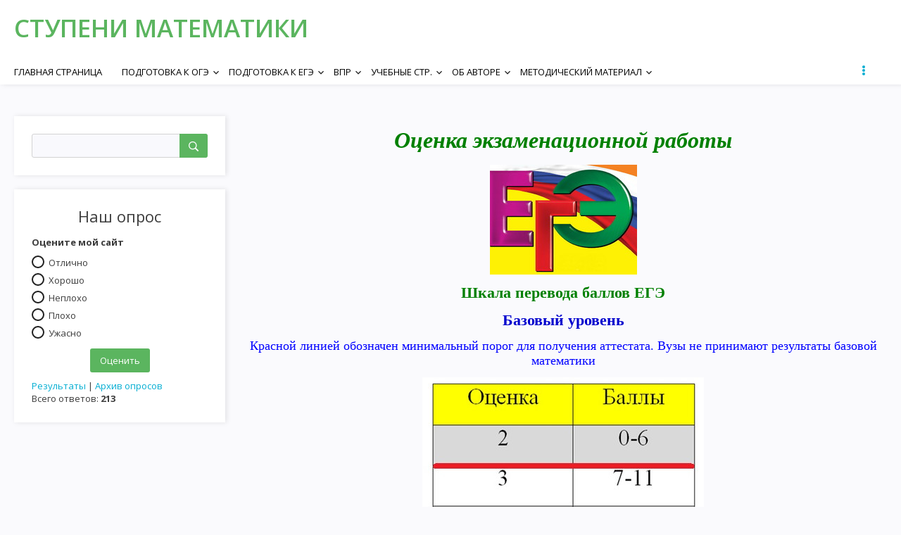

--- FILE ---
content_type: text/css
request_url: http://kolesnikovalud.ru/.s/src/css/1704.css
body_size: 15154
content:
@import "https://fonts.googleapis.com/css?family=Material+Icons|Open+Sans:300,300i,400,400i,600,600i,700,700i,800,800i&subset=cyrillic,greek";
@font-face{font-family:'Material Icons';src:local("Material Icons"),url(/.s/t/1704/MaterialIcons-Regular.eot)}
@font-face{font-family:'Open Sans';src:local("Open Sans"),url(/.s/t/1704/OpenSans.eot)}
article,aside,details,figcaption,figure,footer,header,main,nav,section,summary{display:block}
audio,canvas,video{display:inline-block}
audio:not([controls]){display:none;height:0}
[hidden]{display:none}
.myWinCont input.commFl{width: auto;}
html{font-family:sans-serif;-ms-text-size-adjust:100%;-webkit-text-size-adjust:100%}
.product-card .product-tail { background-color:#fafafd; }
*{box-sizing:border-box;-webkit-box-sizing:border-box;-moz-box-sizing:border-box}
body{margin:0;font-family:'Open Sans',sans-serif;font-size:13px}
table{font-size:100%}
.sidebox .pollBlock{font-family:'Open Sans'!important}
li{list-style:none}
.myWinCont img {max-width:initial;}
label{cursor:pointer}
img,object,audio,video,table,embed{max-width:100%}
.wysibb *,form#uf-register :not(.customCheckbox):not(.customRadio):not(.captcha-answer),a.login-with i,ul.shop-tabs.with-clear li,ul.shop-tabs.with-clear{box-sizing:content-box}
h1{margin:.67em 0;font-size:26px}
img{border:0}
svg:not(:root){overflow:hidden}
figure{margin:0}
fieldset{margin:0 2px;border:1px solid silver}
legend{padding:0;border:0}
button,input,select,textarea{margin:0;font-family:inherit}
button,input{line-height:normal}
form tbody tr td{font-size:13px}
button,select{text-transform:none}
button,html input[type="button"],input[type="reset"],input[type="submit"]{cursor:pointer;-webkit-appearance:button}
button[disabled],html input[disabled]{cursor:default}
input[type="checkbox"],input[type="radio"]{box-sizing:border-box;padding:0}
input[type="search"]{box-sizing:content-box;-webkit-appearance:textfield}
input[type="search"]::-webkit-search-cancel-button,input[type="search"]::-webkit-search-decoration{-webkit-appearance:none}
button::-moz-focus-inner,input::-moz-focus-inner{padding:0;border:0}
textarea{overflow:auto;vertical-align:top}
#uNetRegF td{text-align:left}
html,button,input,select,textarea{color:#3c3c3c;font-family:'Open Sans',sans-serif;font-size:13px}
aside{padding:30px 0 0 20px}
.customRadio{display:inline-block;width:18px;height:18px;padding:3px;border:2px solid #212121;border-radius:50%;margin:0;cursor:pointer;vertical-align:middle;margin:3px 3px 4px 0}
input[type="radio"]:checked+.customRadio:after{content:'';display:block;height:8px;width:8px;border-radius:50%;background-color:#5bb55f}
input[type="radio"]:checked+.customRadio{border:2px solid #5bb55f}
#casing input[type='file']{color:#3c3c3c;background:transparent;padding:5px 10px 8px;margin-top:2px;margin-bottom:2px;text-decoration:none;outline:none}
#casing select:not([multiple]),.popup select:not([multiple]){-webkit-appearance:none;-moz-appearance:none;appearance:none;background:url(/.s/t/1704/arrow-down.png) #fff;background-repeat:no-repeat;background-position:93% 50%;background-position:calc(100% - 13px) 50%,center}
#casing select,.popup select{color:#3c3c3c;background:transparent;border-radius:3px;border:1px solid #d3d3d3;font-family:"Open Sans";font-size:13px;padding:7px 30px 7px 10px;margin-top:2px;margin-bottom:2px;text-decoration:none;outline:none;transition:all .3s;-webkit-appearance:none;min-width:200px;max-width:300px;cursor:pointer}
select::-ms-expand{display:none}
.customCheckbox{display:inline-block;width:16px;height:16px;border:2px solid #3c3c3c;border-radius:2px;cursor:pointer;position:relative;vertical-align:middle;margin:0 3px 4px 0}
input[type="checkbox"]:checked+span.customCheckbox:after{content:'';display:block;width:3px;height:9px;border:2px solid transparent;border-bottom-color:#fff;border-right-color:#fff;position:absolute;top:-3px;left:3px;-webkit-transform:rotate(43deg);-ms-transform:rotate(43deg);transform:rotate(43deg)}
input[type="checkbox"]:checked+span.customCheckbox{background-color:#5bb55f;border-color:#5bb55f}
.customCheckbox:hover{border-color:#5bb55f}
input.button[value=" + "],input.button[value="+"]{padding:8px 10px!important}
.ucf-option .customCheckbox,div.i_search,div.i_person,#catmenu ul ul,.nav-head,#shop-basket ul li a:before,.slide,.eBlock+br,#allEntries .eTitle:after,.module_search .eTitle:after,.module_stuff .eTitle+hr,.ed-sep,a.mcReloadBtn img,a.mcSmilesBtn img,a.mcBBcodesBtn img,a.mcManageBtn img,.module_tests .eTitle:after{display:none}
.middle{min-height:calc(100vh - 188px);margin:0 auto;padding:15px 0 120px;max-width:1280px;color:#3c3c3c}
ul[id^="uStarRating"]{max-width:100%;overflow:hidden}
body.base{background-color:#FAFAFD;border:none}
hr{display:block;margin:15px 0;padding:0;height:0;border:0;border-top:1px solid #d3d3d3}
img{vertical-align:middle}
fieldset{margin:0;padding:0;border:0}
textarea{resize:vertical}
a{color:#00add2;font-family:'Open Sans',sans-serif;text-decoration:none;font-size:13px}
a:hover{color:#06d3ff}
.clr:after{display:table;clear:both;content:''}
.opened{opacity:.6}
.picture-block{overflow:hidden}
.sidebar{float:left;width:280px;width:25%}
.container{float:right;width:75%}
.content{padding:30px 20px}
.cont-wrap{padding:0 20px;max-width:1280px;margin:0 auto}
.login-b{padding:15px 20px;min-height:20px;text-align:right;max-width:1280px;margin:0 auto}
.answer span{line-height:27px}
.catsTd{padding:3px 0}
div.catDescr{font-size:13px}
.commTd2{padding:0 0 10px}
input[type="submit"],input[type="reset"],input[type="button"],button{padding:8px 14px;cursor:pointer;border-radius:3px;border:none;background:#5bb55f;color:#fff;width:auto!important;transition:all .3s}
select{padding:3px 5px}
input[type="submit"]:hover,input[type="reset"]:hover,input[type="button"]:hover,button:hover{background:#91ce94}
input[type="submit"]:active,input[type="reset"]:active,input[type="button"]:active{background:#91ce94}
input[type="submit"]:disabled,input[type="reset"]:disabled,input[type="button"]:disabled,select:disabled{opacity:.5}
#casing input[type='button'].u-comboedit{color:#3c3c3c;background:url(/.s/t/1704/arrow-down.png) no-repeat #fff;border:1px solid #d3d3d3;background-position:96% 50%}
[id^="catSelector"]{padding-right:40px!important}
td.u-comboeditcell input[id^="catSelector"].x-selectable,#addPhtFrm #uCatsMenu7{max-width:360px}
#casing select[multiple]{padding:0 0 0 10px;background-color:#fff}
.module-load .u-combolist>div{font-size:13px}
input.codeButtons{min-width:30px;margin-bottom:3px}
.ucf-bb input.codeButtons{margin:0 3px 3px 0 !important}
#casing form#addEntForm .iPhotoPrev{max-height:auto;max-height:inherit}
#casing form#addEntForm span[id*="iCode"].added{margin:10px 0 15px;padding-bottom:20px;border:1px solid #d3d3d3;background:rgba(0,0,0,.1);border-radius:3px;overflow:hidden}
#casing form#addEntForm [for^=del_img]{display:inline-block;margin:-1px 5px 0 2px;font-size:13px!important}
input[type="text"],input[type="password"],textarea{padding:7px 10px;background:#fff;font-size:13px;border-radius:3px;border:1px solid #d3d3d3;outline:none}
.sidebar input[type="text"],.sidebar input[type="password"],.sidebar textarea{background:rgba(241,239,249,0.4)}
.sidebar input[type="text"].loginField,.sidebar input[type="password"].loginField,.sidebar input[type="submit"].loginButton{margin:5px 0;min-width:auto}
textarea{width:100%}
input[type="button"]#newPhtBt{width:auto!important}
input[type="button"]#order-button{font-size:13px}
form[name="mform"] table td:first-child:not([align="center"]){text-align:right;padding-top:3px;padding-right:8px}
div#imblock1 div:first-child .postRankName,.reputation,.goods-list.shop-itempage-buy-btns>*,input#addcBut{margin-top:5px}
input.fastSearch[type="text"]{padding:16px;min-width:223px;margin-left:6px}
#thread_search_field{width:calc(100% - 55px)!important;max-width:223px;margin:0 4px 6px!important;float:right;width:180px;margin-right:5px}
.forumContent #thread_search_button{margin-top:0}
.nav-row{display:block;margin:0 auto;min-height:60px;width:100%;background-color:#fff;box-shadow:3px 0 7px rgba(0,0,0,0.1)}
.nav-row .cont-wrap{position:relative;padding:0 20px}
.logo-lnk{color:#5bb55f;text-transform:uppercase;white-space:nowrap;font-size:35px;line-height:80px;font-weight:600;transition:all .3s}
.logo-lnk:hover{text-decoration:none;color:#91ce94}
.show-menu,.show-search,.search-m-bd .searchForm{display:none}
.pic-row{width:100%;background-size:100%;height:50%;background-repeat:no-repeat;background-position:50% 0;margin:0 auto}
.main-menu{width:100%;position:relative}
.main-menu ul{margin:0;padding:0;list-style:none}
.main-menu li{position:relative;display:inline-block}
.main-menu .uMenuRoot>li{vertical-align:top}
.main-menu .uMenuRoot li:hover>a,.main-menu a.uMenuItemA{color:#00add2}
.main-menu a,.main-menu span{display:inline-block;vertical-align:middle;font:400 'Open Sans',sans-serif}
.main-menu a{color:#000;padding:0 25px 0 0}
.main-menu a:hover,.main-menu a:hover span{color:#00add2;text-decoration:none}
.main-menu .uMenuRoot>li>a,.main-menu .uMenuRoot>li>span{height:40px;line-height:40px;vertical-align:top;transition:all .3s}
.uMenuItemA{cursor:default}
#main-menu #overflow li.uWithSubmenu .menu_tog,#main-menu li.uWithSubmenu li.uWithSubmenu .menu_tog{right:auto;right:initial;left:5px;top:11px;-webkit-transform:rotate(90deg)!important;transform:rotate(90deg)!important;-ms-transform:rotate(90deg)!important}
#main-menu .uWithSubmenu li a span,#overflow li a span{padding:0 10px}
li:hover>.uWithSubmenu:after{border-right-color:#06d3ff!important}
.main-menu li ul{display:none;background-color:#FAFAFD;box-shadow:0 0 1px rgba(0,0,0,0.4);min-width:110px}
.main-menu li ul a,.main-menu li ul li>span{padding:8px 20px}
#catmenu ul.uMenuRoot{height:40px;overflow:hidden}
#catmenu li:hover>ul{position:absolute;width:200px;left:auto;left:initial;right:-10px;z-index:10;display:block}
#catmenu li.uWithSubmenu:hover>ul{display:block;background:#FAFAFD}
ul#overflow li.uWithSubmenu ul{left:initial;right:100%}
#main-menu #catmenu ul ul ul{top:-10px;left:-200px}
#catmenu ul li a{text-transform:uppercase}
.main-menu li li{display:block;margin:0;padding:0;min-width:80px;text-transform:none}
.main-menu li li a,.main-menu li li>span{display:block;width:100%}
.main-menu li ul>li{position:relative}
.main-menu li ul{padding:10px 0}
.main-menu li ul li:hover>ul{position:absolute;top:-10px;right:100%;left:inherit;z-index:10;display:block}
.sidebar .uMenuV ul{padding-left:15px}
.nav_menu_toggler{padding:12px 20px 12px 40px;cursor:pointer;transition:all .5s;text-rendering:optimizeLegibility;font-feature-settings:liga;ms-font-feature-settings:liga}
.nav_menu_toggler span{display:block;width:4px;height:4px;background-color:#00add2;border-radius:50%;margin:1px 5px}
nav ul li.navItemMore{display:none;position:absolute;right:10px;top:0;margin-bottom:-1px!important;padding-bottom:1px!important}
li.uWithSubmenu a{padding-right:25px;position:relative}
li.navItemMore{width:70px}
.menu_tog{color:#212121;position:absolute;top:calc(50% - 5px);font-size:16px;right:7px;cursor:pointer}
.module-photo #files:hover + .fakefile input{background:#91ce94}
form#uf-register .uf-text[type="password"]{width:85%;padding-left:5px;padding-right:5px}
.module-video .size2-parent{padding-right:0}
.module-video #f_aname{width:100%}
.switchActive,.switchBack,.switchNext,.swchItemA,.swchItem{padding:6px 12px;color:#3c3c3c;font:600 16px 'Open Sans',sans-serif;transition:all .3s}
.switchDigit{padding:6px 12px;color:#3c3c3c;font:600 14px 'Open Sans',sans-serif;transition:all .3s}
.swchItem:hover{background:#5bb55f;border-radius:3px;color:#fff}
.switchActive,.swchItemA{border:none;border-radius:3px;display:inline-block;background:#5bb55f;min-width:34px;min-height:34px;color:#fff}
.catPages1{padding-bottom:10px;transition:all .3s}
.catPages1 a:hover{background-color:#5bb55f;color:#fff}
.content .catPages1{padding:20px 0 10px}
.swchItem1 span,.swchItemA1 span{display:inline-block;font-size:16px;margin:10px 0;padding:6px;border-radius:3px;font-weight:600}
.swchItem1 span{color:#3c3c3c;transition:all .3s}
.swchItem1:hover span{background-color:#5bb55f;color:#fff}
.swchItemA1 span{background-color:#5bb55f;color:#fff}
td[width="60%"]+td[align="right"]{white-space:nowrap}
.pagesBlockuz1{margin-left:15px}
#main-content.wide-page{float:none;width:auto}
.gTable{padding-bottom:45px}
.eBlock{border-bottom:1px solid #d3d3d3;padding-bottom:30px;margin-bottom:15px;word-break:break-word}
.eText{font-family:'Open Sans',sans-serif}
.eTitle{font-weight:300;font-size:28px;font-family:'Open Sans',sans-serif}
.eTitle>div{color:#000}
.eTitle a{color:#00add2;font-size:28px;font-weight:300;text-align:justify;transition:all .3s}
.eTitle a:hover{text-decoration:none;color:#06d3ff}
.eMessage,.cMessage{font-family:'Open Sans',sans-serif}
.cTop{padding:0 0 15px}
.eDetails{font-family:'Open Sans',sans-serif;padding-bottom:30px}
.eDetails a{font-weight:600}
.eDetails,.eDetails1,.eDetails2{padding:10px 0 0!important}
.ed-sep{display:inline-block;padding:0 1px 0 4px}
#addEntForm input[type='hidden']+br{display:none}
#testBlockD .eTitle{padding:0 0 15px}
.eBlock+table td[width="60%"],.v-channel-page+div+table td[width="60%"],.shop-info table td[width="60%"]{font-size:18px;padding:0 0 20px}
.vep-comments table td[width="60%"]{font-size:18px;padding:10px 0 20px}
.eVariant label{padding-left:5px}
.entryReadAll{border-radius:3px;transition:all .3s}
.entryReadAllLink{background-color:#fff;color:#00add2;font-weight:400}
.entryReadAllLink:hover{text-decoration:none}
#cntContaineroEditdscr,#cntContaineroEditmessage{padding-top:15px!important}
.comEnt .cTop,.comEnt+div .cTop,#newEntryB .cTop{padding:0 0 10px;float:left;margin:0 0 0 87px}
.comEnt .cMessage,.comEnt .cMessage+div,.comEnt+div .cMessage,#newEntryB .cMessage,.myBdTop .cMessage{padding-left:90px!important}
.comEnt .uComment .cMessage,#newEntryB .uComment .uc-content .cMessage{padding-left:0!important}
.cMessage .user_avatar img{width:70px;margin:-30px 10px 5px -90px;border-radius:50%}
.com-order-block{padding:10px 0 40px}
.module-news .archiveDateTitleLink{display:block;padding-top:30px}
.module-news .archiveEntryTitle ul{margin:0}
.module-stuff .eText table div{white-space:nowrap;padding:12px 0}
.module-stuff input[name='szw'],.module-stuff input[name='szh']{width:65px!important;margin-right:3px}
.module-stuff input[name='szh']{margin-left:3px}
.module-stuff .eText img{margin:5px 10px 5px 0 !important}
.module-stuff > div#allEntries{padding:35px 0}
.module-stuff .eDetails{padding:0!important}
.module-stuff #uEntriesList .uEntryWrap{padding-bottom:30px}
.module-stuff span[class^='sortBlock']{display:inline-block;padding:10px 0}
.module-video #uEntriesList .ve-screen,.module-video .vep-video-block img,.module-video .vep-screenshots img{border-radius:0}
.module-video .btn-title{white-space:normal}
.module-video .vep-screenshots{padding:20px 0 10px 5px}
.ve-details .ve-details1,.v-entry-page .vep-separator,.v-channel-page .vcp-descr{background:0;border-bottom:1px solid #d3d3d3}
.module-gb #allEntries .report-spam-target{padding-top:15px;margin-bottom:10px;border-bottom:1px solid #d3d3d3}
.content .cMessage{line-height:1.5}
.smiles{border-spacing:0}
.cMessage .user_avatar{padding:0 5px 5px 0}
.wysibb-body{border:none}
.sidebox{margin-bottom:20px;padding:25px;background-color:#fff;font-weight:400;font-family:'Open Sans',sans-serif;box-shadow:2px 0 7px rgba(0,0,0,0.1)}
.sidebox-ttl{padding-bottom:15px;text-align:center;font-size:22px;line-height:1.2}
.sidebox .uMenuRoot{list-style:none}
.sidebox-bd{font-size:13px}
.sidebox-bd li{list-style-position:inside}
.pollQue,.pollAns,.pollLnk a,.pollTot{font-size:13px!important}
.pollQue{padding-bottom:7px}
.ulb-mid{color:#000}
.sidebox li.uWithSubmenu.over>ul,.sidebox li.parent-li.over>ul{display:block}
.sidebox li.uWithSubmenu,.sidebox li.parent-li{position:relative}
.sidebox ul ul{display:none;margin:0;padding:0 0 0 30px}
.sidebox li b{font-weight:400}
.parent-li em:hover,.sidebox .gTableTop[onclick*="shopCatBlocks"]:hover:before,.sidebox .gTableSubTop:hover:before{color:#fff;transition:all .2s ease;background-color:#00add2;cursor:pointer}
.sidebox .gTable ul{padding:0 0 0 21px}
.sidebox li a,.sidebox .catsTable a{display:inline-block;line-height:26px}
.sidebox .gTableTop[onclick*="shopCatBlocks"]:before,.sidebox .gTableSubTop:before,.parent-li em{content:"+";width:20px;height:20px;display:inline-block;text-align:center;margin-right:5px;line-height:20px;border-radius:3px;background-color:transparent;transition:all .2s ease;cursor:pointer}
#shop-basket{text-align:center}
.calWday,.calWdaySe,.calWdaySu{font-weight:600;padding:8px 0}
.calMday{padding:8px 10px}
.calMdayIsA{cursor:pointer}
.calMdayA{border-radius:3px;background:#00add2;color:#fff;transition:background .2s ease}
.calMdayIsA:active{transition:background 0 ease}
.calMdayLink,.calMdayIsA{font-weight:700}
.calMdayIs{cursor:pointer}
.calMdayIsA .calMdayLink:hover{text-decoration:none}
.archUl{margin:0;padding:0;list-style:none}
#casing .spec-filter{border-right:none;overflow:hidden}
#casing .spec-filter-tag{background:transparent}
.cMessage{font-size:13px;line-height:1.2;word-wrap:break-word}
#mchatBtn{padding:8px 13px;width:auto!important}
textarea#mchatMsgF{font-family:"Open Sans";padding:10px 15px;font-size:13px;min-height:75px;margin:10px 0}
iframe#mchatIfm2{border-top:1px solid #dadada;padding-top:10px}
body:not(.base) div[class^="cBlock"]{font-size:13px;line-height:16px}
form#MCaddFrm{padding:15px 0 0!important}
#MCaddFrm table{border-spacing:0}
#MCaddFrm select#mchatRSel{margin-bottom:8px;min-width:85px;color:#212121;font-family:"Open Sans";font-size:13px!important;font-weight:400}
.mcReloadBtn img,.mcSmilesBtn img,.mcBBcodesBtn img,.mcManageBtn img{display:none}
.mcReloadBtn:before,.mcSmilesBtn:before,.mcBBcodesBtn:before,.mcManageBtn:before{color:#00add2;font-family:"Material Icons";font-size:20px;font-weight:400;display:inline-block;margin:5px;transition:all .3s;text-rendering:optimizeLegibility;font-feature-settings:liga;ms-font-feature-settings:liga}
.mcReloadBtn:hover:before,.mcSmilesBtn:hover:before,.mcBBcodesBtn:hover:before,.mcManageBtn:hover:before{color:#212121}
.mcReloadBtn::before{content:'\E5D5'}
.mcSmilesBtn::before{content:'\E420'}
.mcBBcodesBtn::before{content:'\E86F'}
.mcManageBtn::before{content:'\E254'}
.sidebox .answer>div{height:3px;margin-top:3px;padding-top:0!important;background-color:#eee}
.answer{font-size:13px}
.pollButton{padding:10px 0}
.pollLnk a{white-space:nowrap}
.cat-blocks.gTable{margin-top:0;border-top:none}
.cat-blocks.gTable:before{border:none}
.cat-blocks.gTable div{font-size:13px!important}
.cat-blocks.gTable .forumNameTd{border-top:none}
.sidebar .gTableTop,.sidebar .gTableSubTop,.sidebar .forumNameTd{font-weight:400;border:none;background:transparent;color:#00add2}
.sidebar .gTableTop:hover,.sidebar .gTableSubTop:hover,.sidebar .forumNameTd:hover{color:#06d3ff}
.sidebar ul,.sidebar li{list-style-position:inside}
.user-box{text-align:center}
.user-box img{max-width:70px;border-radius:50%;margin-bottom:10px}
.no_avatar{margin:0 auto 10px;padding:18px 20px;display:block;width:70px;height:70px;font-size:30px;background:#00add2;border-radius:50%;color:#fff}
.queryField{padding:7px 44px 7px 10px !important;width:100%;border:1px solid #e9e9e9;border-radius:3px 0 0 3px}
#casing #main-content .searchSbmFl{padding:8px 20px;height:34px;background:#5bb55f url(/.s/t/1704/srch.png) no-repeat 50% 50%;text-indent:-10000px}
.module-search #sfSbm{margin:0 5px}
#main-content form[action$="search/"] table td+td{width:33%}
#main-content form[action$="search/"] table td{white-space:normal!important}
.search-m-bd{display:none}
.sidebox.srch .searchForm{position:relative;display:block}
.sidebox.srch .searchSbmFl{padding:8px 20px;background:#5bb55f url(/.s/t/1704/srch.png) no-repeat 50% 50%!important;text-indent:-10000px;width:40px;height:34px;border:none;position:absolute;border-radius:0 3px 3px 0;top:0;right:0}
.sidebox.srch .searchSbmFl:hover{background:#91ce94 url(/.s/t/1704/srch.png) no-repeat 50% 50%!important}
#sFltLst{z-index:1000!important;border:1px solid #d3d3d3;background:#fff}
#main-content .myWinCont,#main-content .myWinCont td,#main-content .myWinCont dl,#main-content .myWinCont dt{color:#3c3c3c}
#main-content .queryField{width:80%!important}
.module-tests .eMessage{border-bottom:1px solid #d3d3d3;padding:5px 0 25px}
.module-tests #testBlockD .eMessage{border-bottom:none;padding:5px 0 25px}
#main-content fieldset{border:1px solid #d3d3d3;padding:10px;margin:0 0 20px}
.module-gb div#pagesBlock1{position:relative;text-align:right}
.module-gb #numEntries{padding:45px 0 0;margin-bottom:15px}
.footer{min-height:60px;padding:25px 0;width:100%;background-color:#393939;color:#fff}
.footer .cont-wrap{padding:0 40px}
.footer a{color:#fff}
.copy{float:left}
.ucoz-copy{float:right}
.forumContent{padding:30px 20px}
/*.forumContent .switchActive,.forumContent .switchDigit,.forumContent .switchBack,.forumContent .switchNext,.forumContent .swchItemA,.forumContent .swchItem{background-color:#5bb55f;color:#fff}*/
.forumContent .switchActive,.forumContent.swchItemA{background-color:#5bb55f;color:#fff}
.forumContent .gTable .gTableRight.pageinvoices b{font-size:14px;font-weight:400}
.forumContent .gDivRight img{max-width:none}
.forumContent tr[id^='post'] .postTdTop,.forumContent tr[id^='post'] .postTdInfo,.forumContent tr[id^='post'] .postBottom{border-left:1px solid #d3d3d3}
.forumContent tr[id^='post'] .posttdMessage,.forumContent tr[id^='post'] .postBottom{border-right:1px solid #d3d3d3}
.forumContent .gDivRight img.userAvatar{border-radius:50%}
.forumContent .ucoz-forum-post-image-preview{margin:0 5px}
.ucoz-forum-post-image-interface input[name^='iws'],.ucoz-forum-post-image-interface input[name^='ihs']{font-size:13px!important;width:53px!important;color:#212121!important}
.gTableRight,.gTableLeft{padding:10px!important}
td.gTableRight,td.gTableLeft{border-bottom:1px solid #d3d3d3}
.fFastSearchTd{position:relative}
input[type="text"].fastSearch{padding-right:30px!important;height:25px;color:#6c6c6c;font-style:normal}
input[type="submit"].fastSearch:hover{background-color:#91ce94}
input[type="submit"].fastSearch:active{background-color:#91ce94}
.user_avatar img{border-radius:50%}
.uTable{border-spacing:0;margin:0;padding:0}
.uTable td{padding:8px 10px;border-bottom:1px solid #d3d3d3;white-space:nowrap}
.popupbody .uPM,.myWinSuccess{padding:0 20px 0 0}
.uTable td.uTopTd{border-bottom:none;color:#fff;background-color:#00add2}
table#usch input,form[name="fuser"] input,.popupbody #addform input,form[name="memform"] input,form[name="memform"] select{margin:7px 4px!important;vertical-align:middle}
.forumContent .gDivLeft .gDivRight hr{border-top:none}
#mchatIfm2 a{color:#06d3ff}
.postNameFl,.postDescrFl{margin-top:5px}
#frM60{padding-top:10px}
#casing #subscribe{font-size:12px;margin:0 10px}
#subscribe a{font-size:12px}
.gTable{border-spacing:0;border-collapse:collapse;color:#3c3c3c;font-family:'Open Sans',sans-serif}
.gTableTop{height:40px;background:#00add2;border-radius:3px 3px 0 0;color:#fff;font-size:22px}
.gTableTop,.gTableSubTop{padding-left:30px}
.gTableTop a{color:#fff}
.gTableSubTop a{font-weight:400}
.gTableTop a:hover,.gTableSubTop a:hover{opacity:.7;text-decoration:none}
.gTableRight[id^=fr]{background-color:#FAFAFD}
.forum,.threadLink{font-weight:300;font-size:22px}
.threadLink,.gTableBody1 a,.lastPostUserLink{font-weight:400}
.forumContent .gTableTop a{font-size:22px}
#delPsSbm{font-size:13px!important}
#casing .forumContent #delPtBut .gTableSubTop{padding:20px 0!important;border-bottom:1px solid #d3d3d3}
.forumContent .gTableTop{padding:10px 15px}
.forumContent table{border-collapse:collapse}
.forumContent #forumPollF{padding:10px 0!important}
.gDivLeft{padding:10px 0}
.forumContent td.gTableRight,.forumContent .postTdInfo,.forumContent td.gTableLeft{border-bottom:1px solid #d3d3d3}
.forumContent .forumNameTd{border-bottom:1px solid #d3d3d3}
.forumContent .postPoll{padding:0!important}
.forumContent .postPoll div[id^='pollBlock']{border:1px solid #d3d3d3}
.gTableBody,.gTableBody1,.gTableBottom,.gTableError,.forumLastPostTd,.threadNametd,.threadAuthTd,.threadLastPostTd,.threadsType,.newThreadBlock,.newPollBlock,.newThreadBlock,.newPollBlock,.postTdInfo,.codeMessage,.quoteMessage,.forumIcoTd,.forumThreadTd,.forumPostTd,.threadIcoTd,.threadPostTd,.threadViewTd,.threadIcoTd{padding:15px 10px!important;border-bottom:1px solid #d3d3d3}
.gTableSubTop{padding-left:12px;height:38px;border-top:1px solid #d3d3d3;background-color:#FAFAFD;text-align:left}
.gTableSubTop:first-child{border-left:0}
.forumIcoTd,.forumNameTd,.forumThreadTd,.forumPostTd,.forumLastPostTd,.threadIcoTd,.threadIcoTd,.threadNametd,.threadPostTd,.threadViewTd,.threadAuthTd,.threadLastPostTd{padding:20px 12px;border-top:1px solid #d3d3d3;background-color:#FAFAFD}
.forumIcoTd,.threadIcoTd:first-child{border-left:none}
.threadsDetails{padding:10px 15px;border-top:1px solid #d3d3d3;border-bottom:1px solid #d3d3d3}
.funcBlock{color:#000}
#filter_by{margin-right:5px}
.gTableSubTop{padding-right:5px}
.threadsDetails,.forumOnlineBar{background:#FAFAFD;padding-left:5px}
#allSmiles a{font-size:13px!important}
#addform input[type="checkbox"]{margin-right:3px}
#casing form#addEntForm span+input[type='file']{margin-left:10px;margin-bottom:0}
.switches{margin-bottom:3px}
.middle .postTable{border-spacing:0;border-bottom:1px solid #d3d3d3}
.postTdTop{border-bottom:1px solid #d3d3d3;border-right:1px solid #d3d3d3;font-size:14px;padding:5px 10px}
.ucoz-forum-post,.postTdInfo{font-size:14px}
.postBottom{border-top:1px solid #d3d3d3}
.postBottom:first-child{border-right:1px solid #d3d3d3}
.posttdMessage{padding:10px 10px 5px}
.postBottom{padding:5px 10px}
.postTdInfo{padding-top:5px;border-right:1px solid #d3d3d3}
.gTableLeft,.postTdInfo{padding-left:5px;text-align:center}
.forumMemSwch,.forumMemNum{padding:5px}
#frM57,#frM58{padding-top:5px}
#frM60,.searchSubmitFl,.userSchFrm,#forum_filter{padding-bottom:5px}
#allSmiles a:hover{text-decoration:underline}
.searchQueryFl{margin-bottom:5px}
#casing .gTableBody1 input[type='text']{margin:3px 2px 3px 0}
#casing .gTableBody1 input.searchQueryFl{margin:3px 0}
#casing select[name="time"],#casing select[name="period"],#casing select[name="pya"],#casing select[name="pma"],#casing select[name="pda"],#casing select[name="pha"],#casing select[name="pmia"],#casing select[name="ma"],#casing select[name="ya"],#casing select[name="da"],#casing select[name="ha"],#casing select[name="mia"],#casing input#cdate1,#casing input#invoice_sum1,#casing input#date2,#casing select#sdate,#casing #uf-birthday-d,#casing #uf-birthday-m,#casing #uf-birthday-y,#casing input#date1,#casing select[name="polltime"],#casing select[name="pollterm"],#casing select[name="by"],#casing select[name="bm"],#casing select[name="bd"]{min-width:auto;margin:7px 2px}
form#addEntForm li select:first-child{margin-left:0}
form#addEntForm #isontop ~ span.customCheckbox{display:inline-block}
input[name="user"]{min-width:200px}
.forumContent .pagesInfo{border-radius:3px 0 0 3px;padding:4px 7px;font-weight:400;font-size:11px;background:#00add2;color:#fff}
.forumContent .switch:last-child,.forumContent .switchActive:last-child{border-radius:0 3px 3px 0}
.forumContent .switchActive{font-size:14px;font-weight:400;background:#5bb55f;color:#fff;min-width:inherit;min-height:inherit}
.forumContent form#forumPollF table tr:first-child td{padding:10px 0 5px}
.forumContent form#forumPollF table tr:last-child td{padding:5px 0 10px}
.gTableTop #subscribe,.gTableTop #subscribe a,.gTableTop a.subscribe_forum{font-size:11px}
#main-content .shop-itempage-price{font-size:33px;font-weight:300;line-height:40px;display:block;margin:-3px 0 0;padding:0}
div#cont-shop-invoices .fil_togg_wrapper{margin:10px 0}
#main-content .shop-tabs a:hover{text-decoration:none!important}
#main-content .module-shop .shop-tabs{border-left:none;border-bottom:3px solid #d3d3d3}
#main-content .module-shop .shop-tabs li{border:none}
#main-content .module-shop .shop-tabs{height:30px}
#main-content .module-shop .shop-tabs a{font-weight:700}
#main-content .shop-tabs li.postRest1 a{font-weight:700;color:#3c3c3c}
#main-content .shop-tabs li.postRest1{background-color:rgba(0,0,0,0.1);border-radius:3px 3px 0 0}
input[type="button"][id^="bid-"]{padding:8px 30px;margin:5px 0 2px 4px}
#casing table.catalog h3{font-size:28px;font-weight:400;margin:10px 0 0 60px}
#casing .module-shop table.catalog h3 a{font-size:22px;font-weight:300}
table.catalog div{font-size:14px}
div#imblock1 div:first-child .postRankName,.reputation,.goods-list.shop-itempage-buy-btns>*,input#addcBut{margin-top:5px}
.module-shop .goods-list{padding:10px 0 40px}
.module-shop .fstChoiceItem{border:1px solid #00add2;background-color:#00add2}
.module-shop .goods-list td[width='150']+td,.module-shop td.shop-itempage-images+td{padding:0 0 0 20px}
.module-shop #shop-price-list .forumIcoTd{font-size:13px!important}
#casing .module-shop select{min-width:80px}
.fil_togg_wrapper+hr+table td{display:inline-block;width:50%!important;text-align:left!important}
.fil_togg_wrapper+hr+table td:nth-child(even){text-align:right!important}
div#cont-shop-invoices .status_table select,div#cont-shop-invoices>div:first-child form,table.filter_table td input:not(:first-child),table.filter_table td select:not(:first-child){margin-left:7px!important}
.module-shop h1{font-size:33px;font-weight:300}
.module-shop h2{font-size:30px;font-weight:300;border-bottom:1px solid #d3d3d3;padding-bottom:15px}
.module-shop a.shop-item-title{font-size:30px;transition:all .3s;font-weight:300}
.module-shop .shop-item-brief,.module-shop .opt{font-size:13px}
.module-shop .shop-item-price{font-size:26px}
#main-content .shop-itempage-viewed-title{font-size:30px;font-weight:300;border-bottom:1px solid #d3d3d3;padding-bottom:15px}
.module-shop hr{border-top:none}
.module-shop #total-sum td{padding:5px 20px 10px 10px;border:1px solid #d3d3d3;border-left:#d3d3d3 4px solid;border-radius:3px}
.module-shop #cont-shop-checkout h2{font-size:22px;font-weight:400;border-bottom:1px solid #d3d3d3;padding-bottom:15px}
.module-shop h4{font-weight:400;font-size:22px}
.osum.order_topay_curr{font-weight:800}
#shop-price-list .gTableTop{border-radius:0;font-size:18px}
#shop-price-form .gTableSubTop:first-child{font-size:22px!important;font-weight:400!important}
.module-shop #cont-shop-invoices td.col_payment_id{text-align:center!important}
.module-shop #shop-price-list tr .gTableSubTop{padding-top:40px}
.module-shop .forumNameTd{padding:10px 12px;font-weight:400}
.module-shop .forumNameTd a{font-weight:400}
.shop-options .val{font-size:13px}
#order-table table td{padding:10px 0}
#casing #order-table .order-total{font-weight:400;text-align:center;padding:0 7px}
#casing #order-table .order-total:last-child{font-size:26px;font-weight:300;line-height:45px}
#order-table>table{border-spacing:0;margin-bottom:20px}
#casing #order-table .order-head th{border-bottom:2px solid #d3d3d3;font-size:13px;font-weight:700;line-height:25px}
#casing #order-table .order-item td{border-bottom:1px solid #d3d3d3;min-height:50px;height:55px}
.gphoto,.smiles img{max-width:inherit}
#cont-shop-checkout .order-item-sum{padding:0 4px}
hr.filter_table{border-bottom:1px solid #d3d3d3}
select#user-filter{float:right}
#doSmbBt,.u-combobut,#content .xw-tl,#content .xw-bl,#content .u-menuvsep,div#cont-shop-invoices>.filter_table{display:none}
#goods-options-list td[class^='postRest'] .customCheckbox{margin:0 3px 4px 11px}
#goods-options-list .gTableSubTop{border-top:none}
#goods-options-list .forumIcoTd{border-bottom:none}
.popup-ttl{color:#C01605;font-size:30px;padding:10px 0 10px 20px;background-color:#fff}
.popup-bd{position:relative;font-family:'Open Sans',sans-serif;padding:0 10px 10px;background-color:#FAFAFD;box-shadow:inset 0 1px 1px rgba(0,0,0,0.5)}
.popup-bd>div{padding-top:35px}
.popup-bd .user_avatar{display:inline-block}
.popup-bd .user_avatar img{border-radius:50%}
.popup-bd div[align="center"]{overflow:auto}
.popup-bd hr{border-top-color:transparent}
/*.list-item:not(:last-child){border-bottom:1px solid #d3d3d3;padding-bottom:15px;margin-bottom:15px}*/
.u-star-rating-30+div{padding:10px 0}
div#shop-basket ul li{padding-left:45px;background-size:30px!important;background-position:0 50%!important;margin-bottom:15px}
div#cont-shop-invoices>div:first-child form input,div#invoice_cont #invoice-form,table.filter_table td input,table.filter_table td select,form#invoice-form select{margin-top:7px!important;margin-bottom:6px!important}
#invoice-table .forumNameTd{border-bottom:1px solid #d3d3d3}
#cont-shop-invoices > div:first-child{padding:0!important}
#casing table.status_table td input:first-child,#casing table.status_table td select:first-child,#casing table.filter_table td input:first-child,#casing table.filter_table td select:first-child{margin-left:0!important}
.module-shop .gTable .gTableSubTop .customCheckbox{margin:0 14px 0 5px}
html#root{margin-top:0!important}
#main-content input#invoice-form-export,#main-content input#invoice-form-print,#main-content input#invoice-form-send-el-goods{font-family:"Material Icons";font-size:24px;padding:5px 12px;vertical-align:middle;margin-right:7px;width:48px;overflow:hidden;font-weight:400}
.fil_togg_holder{background:#5bb55f;color:#fff;display:inline-block;padding:5px 2px 5px 8px;border-radius:3px;cursor:pointer;transition:all .3s}
.fil_togg_holder:hover{background:#91ce94}
#casing form ul.xPhtBlock{background:transparent;padding:13px 0}
form#shop-price-form{overflow-x:auto;padding-bottom:30px;padding-top:20px}
.module-photo #uEntriesList .uEntryWrap{min-width:33%;padding:0 20px 20px;text-align:center;vertical-align:top;display:inline-block}
.module-photo form .navTabs > a{color:#00add2}
.module-shop #goods-options-list label{word-break:break-word}
.uComForm-inner li.ucf-options{margin-right:40px!important}
#casing form ul.xPhtBlock .xPhtAction > span button{margin-left:5px;padding:2px!important}
#casing form ul.xPhtBlock .xPhtAction > span{right:0;top:10px}
.calMday,.calWdaySu,.calWdaySe,.calMonth,.calWday{display:table-cell!important}
.calMday,.calWdaySu,.calWdaySe,.calMonth,.calWday,.calMdayA,a.calMdayLink{font-size:13px}
.calTable{width:100%}
.iPhotoPrev .ulightbox>img{max-width:100%;max-height:85px;width:auto}
.ulightbox>img{max-width:100%}
#order-table,.ucf-table,#invoice_cont,.gDivRight,#cont-shop-invoices{width:100%;overflow-x:auto;overflow-y:hidden;margin:0 0 1em}
.eVariant{padding:2px 5px}
#shop-basket li{padding-left:50px!important}
.module-shop td{white-space:normal}
#baseLogForm form tbody tr td:first-child {padding-right: 10px}
#catmenu {padding-right: 30px}
@media only screen and (max-width: 1200px) {
.fil_togg_wrapper+hr+table td:nth-child(even){text-align:left!important}
.fil_togg_wrapper+hr+table td:nth-child(-n+2){width:100%!important}
}
@media only screen and (max-width: 1200px) and (min-width: 961px) {
.calTable .calMday{max-width:32px;height:30px;border-radius:3px}
.sidebox{margin-bottom:20px;padding:25px 15px}
.calMday{padding:4px 0}
.mcReloadBtn:before,.mcSmilesBtn:before,.mcBBcodesBtn::before,.mcManageBtn::before{margin:1px}
}
@media screen and (max-width: 960px) {
#casing{display:-webkit-flex;display:-ms-flexbox;display:flex;-webkit-justify-content:flex-end;-ms-flex-pack:end;justify-content:flex-end;-webkit-flex-direction:column-reverse;-ms-flex-direction:column-reverse;flex-direction:column-reverse}
#main-content,aside.sidebar{float:none;margin:0 auto;width:100%;max-width:100%}
#main-content{padding:10px 20px 30px}
aside{padding:30px 20px}
.picture-block{margin:0 0 -40px}
.main-menu .uMenuRoot>li>a,.main-menu .uMenuRoot>li>span{height:auto;line-height:40px;vertical-align:top}
#catmenu .navItemMore{display:none!important}
#uNMenuDiv1 .uMenuRoot li{padding:11px 0;margin-left:25px}
#uNMenuDiv1 .uMenuRoot li:not(:last-child){border-bottom:1px solid #d3d3d3}
li.uWithSubmenu a{padding-bottom:11px}
.main-menu li ul{display:none;background-color:#fff;box-shadow:none;min-width:110px}
#catmenu ul ul,#catmenu li.uWithSubmenu:hover>ul{display:none}
#catmenu li.uWithSubmenu.over>ul{display:block;border-top:1px solid #d3d3d3;border-radius:0;padding:0}
.main-menu .menu_tog,#main-menu li.uWithSubmenu li.uWithSubmenu .menu_tog{top:0;padding:10px;font-size:20px}
.main-menu li:hover>ul{position:relative;width:100%;top:99%;display:block}
#catmenu li:hover>ul{position:relative;width:100%;top:99%;right:0;z-index:10;display:block}
#catmenu li a{height:auto;line-height:normal}
#main-menu #catmenu ul ul ul{top:auto;left:auto}
.main-menu .menu_tog,.main-menu #uNMenuDiv1 #overflow li.uWithSubmenu .menu_tog,.main-menu #uNMenuDiv1 li.uWithSubmenu li.uWithSubmenu .menu_tog{right:0;left:auto;-webkit-transform:none!important;-ms-transform:none!important;transform:none!important}
.main-menu li li{padding:11px 0}
.main-menu li ul li:hover>ul{position:relative;top:0;right:auto;left:inherit;z-index:10;display:block}
#main-menu #uNMenuDiv1 li.uWithSubmenu{padding:11px 0 0}
#main-menu #uNMenuDiv1 li.uWithSubmenu.over>a{padding-bottom:11px}
.nav-row{display:block;padding-bottom:0;position:fixed;top:0;overflow:inherit;width:100%;z-index:1000;box-shadow:0 2px 5px rgba(48,37,0,0.1)}
.nav-row .cont-wrap{background:#fff;box-shadow:0 2px 5px rgba(48,37,0,0.1)}
.openSearch{display:block}
.logo-lnk{font-size:25px;line-height:60px}
.forumContent .postTable,.forumContent .postTable tbody,.forumContent .postTable tr,.forumContent .postTable td{display:block;width:auto!important}
.forumContent tr[id^='post'] .postTdTop,.forumContent tr[id^='post'] .postTdInfo,.forumContent tr[id^='post'] .postBottom{border-right:1px solid #d3d3d3}
.forumContent tr[id^='post'] .posttdMessage,.forumContent tr[id^='post'] .postBottom{border-left:1px solid #d3d3d3}
.show-search{position:absolute;top:15px;right:20px;display:block;float:right;width:30px;height:30px;cursor:pointer;transition:opacity .2s ease}
.show-search::before{content:'\E8B6';font-family:'Material Icons';font-size:28px;color:#00add2}
.show-search:hover{opacity:.6}
.search-m-bd{padding:20px 10px 10px;right:20px;z-index:10;width:100%;border-top:1px solid #d3d3d3}
.search-m-bd .searchForm{margin:0 auto;position:relative;display:block;width:66%;margin-bottom:10px}
.search-m-bd .searchSbmFl{position:absolute;top:0;right:0}
.search-m-bd .queryField{padding:10px 100px 10px 10px !important;height:40px;border:1px solid #d3d3d3}
.search-m-bd .searchSbmFl{width:61px!important;height:40px;border-radius:0 3px 3px 0;text-indent:-10000px}
.search-m-bd .schBtn::before{content:'\E8B6';font-family:'Material Icons';font-size:28px;position:absolute;color:#fff;right:15px;top:6px;z-index:1}
.show-menu{float:right;display:inline-block;width:37px;height:33px;cursor:pointer;transition:opacity .2s ease;position:absolute;top:15px;right:60px}
.show-menu::before{content:'\E5D2';font-family:'Material Icons';font-size:28px;color:#00add2}
.show-menu:hover{opacity:.6}
.main-menu{float:left;margin-top:10px;margin-bottom:10px;padding:1px;width:100%}
.main-menu li li:hover{background-color:transparent}
.main-menu ul{display:block}
.main-menu .uMenuRoot>li{margin:0;padding:0;height:40px}
.main-menu .uMenuRoot li:hover>a{background-color:transparent}
.main-menu a:hover,.main-menu li:hover>span{color:#332821!important}
.main-menu li ul .uWithSubmenu:after{display:none}
.main-menu li{display:block;min-height:40px;text-align:left;text-transform:none}
.main-menu li li,.main-menu li li:first-child{border:none}
.main-menu li ul li:hover ul{padding-right:0;border-right:none}
.main-menu li a,.main-menu li>span{margin:0;width:100%;height:auto}
.main-menu a span{padding:0}
.main-menu .uMenuRoot>li{height:auto}
.main-menu li li a,.main-menu li li>span{padding:0 0 0 11px}
.main-menu li li li a,.main-menu li li li>span{padding:0 0 0 22px}
.main-menu li li li li a,.main-menu li li li li>span{padding:0 0 0 33px}
.main-menu li li li li li a,.main-menu li li li li li>span{padding:0 0 0 44px}
.pic-row{height:280px;background-size:cover}
.middle{min-height:calc(100vh - 68px);padding:70px 0}
.container{float:none;width:100%}
.content{padding:0 0 10px}
.sidebox.srch .searchForm,.calTable{margin:0 auto;max-width:400px}
.sidebox-bd{margin:0 auto;max-width:380px}
.archLink:hover{text-decoration:none}
.sidebox-bd>li{list-style:none}
.main-menu{position:absolute;top:46px;left:0}
#catmenu{width:100%;height:100%;overflow:auto}
div#uNMenuDiv1{width:100%;opacity:0;position:fixed;z-index:-1;top:-200px;bottom:0;right:-100%;overflow:auto;padding:0 0 100px;height:calc(100vh + 300px);-webkit-transform:translateY(100px);-ms-transform:translateY(100px);transform:translateY(100px);-webkit-transition:right .5s ease,background 0 ease 0;-webkit-transition:right 0.5s,background 0 ease 0;-o-transition:right 0.5s,background 0 ease 0;transition:right 0.5s,background 0 ease 0}
div#uNMenuDiv1.openMenu{right:0;background:rgba(0,0,0,0.5);transition:right 0.5s,background .5s ease .5s;opacity:1}
#catmenu ul.uMenuRoot{height:calc(100vh + 200px);padding-top:220px;position:absolute;right:0;top:-160px;min-width:240px;width:66%;float:right;background:#fff;border-top:3px solid #d3d3d3;overflow:auto!important;padding-bottom:160px;transform:translateY(100px)}
.cont-wrap{padding:0}
div#casing #main-content section:not(.module-shop)>table:nth-child(-n+5) td{display:block;width:100%;text-align:left;padding:5px 0}
#casing:not(.module_shop) .catsTd{min-width:100%}
.login-b{padding-top:65px}
#cont-shop-invoices>table>tbody>tr>td{display:block;width:100%;text-align:left;display:block;width:100%;text-align:left}
div#cont-shop-invoices .status_table select,input#gbsbm{margin-top:13px}
section#casing #main-content section:not(.module-shop)>table:nth-child(-n+5) td{display:block;width:100%;text-align:left;padding:5px 0}
#casing>#main-content>section>table table.calTable td{display:table-cell!important;width:auto!important;text-align:center!important;padding:6px 8px!important}
form[name="searchform"] .gTable>tbody>tr>td.gTableBody1{display:block;height:auto!important}
.forumContent .gTableSubTop,.forumContent .forumIcoTd,.forumContent .forumThreadTd,.forumContent .forumPostTd,.forumContent .forumLastPostTd,.forumContent .threadIcoTd,.forumContent .threadPostTd,.forumContent .threadViewTd,.forumContent .threadAuthTd,.forumContent .threadLastPostTd,.forumContent .legendTable,.forumContent .fFastSearchTd,.forumContent .fFastNavTd,.forumContent .funcBlock,.forumContent .userRights,.forumContent .forumNamesBar{display:none}
.forumContent .postTdInfo,.forumContent .postTdTop,.forumContent .postBottom:first-child{border-right:none}
form[name="searchform"] .gTable>tbody>tr>td.gTableBody1{display:block;height:auto!important}
select#user-filter{float:none}
.picture-block{padding-top:60px}
#catmenu li.uWithSubmenu:hover>ul{background:#fff}
form[action="/forum/"] .gTableBody1{border-bottom-color:transparent}
.forumContent span[id^="iCode"]{display:block}
}
@media (max-width: 768px) {
#main-content form[action$="search/"] table td+td{width:100%}
.module-search form td[nowrap='nowrap']{display:block}
#order-table{overflow:auto}
#uEntriesList .uEntryWrap{width:50%!important}
#main-content form#addEntForm .iPhotoPrev{position:relative;right:0;text-align:left}
.content form#addEntForm span[id*="iCode"].openednow{padding-right:10px}
.fNavLink{line-height:30px}
.uf-fields-wrap .recaptcha-wrapper{margin:10px auto}
#casing form#uf-register input[id="policy"],#casing form#uf-register .uf-radio,#casing form#uf-register .uf-checkbox{padding:3px}
}
@media screen and (max-width: 640px) {
#main-content{padding:10px 15px 0}
aside{padding:0 15px}
#casing input[type='submit'],#casing input[type='reset'],input[type='button'],#casing button{margin:0 0 3px}
input[type='button']
.forumContent{padding:0 20px}
.pic-row{height:180px}
#uEntriesList .uEntryWrap{width:100%!important}
.content>table:nth-child(3)>tbody:nth-child(1)>tr:nth-child(1)>td:nth-child(2){display:block}
.content>table:nth-child(3)>tbody:nth-child(1)>tr:nth-child(1)>td:nth-child(1){display:block}
.catalog td.catalog-item{display:block!important;width:100%!important;overflow:hidden!important}
.module-shop .goods-list td[width='150']+td,.module-shop td.shop-itempage-images+td{padding:0 10px}
#casing .module-shop .u-star-rating-32{margin:0 auto;margin:0 auto}
td.shop-itempage-images{width:inherit!important;display:block;text-align:center;padding:0 10px}
.shop-itempage-images+td{display:block}
td.shop-itempage-images+td table td{display:block;width:100%;text-align:left}
.goods-list.shop-itempage-buy-btns{float:none!important;padding:20px 0}
.goods-list.shop-itempage-buy-btns div{display:inline-block;margin-left:7px;vertical-align:middle}
#casing .module-shop .u-star-rating-30{margin:0 auto}
#casing form .navTabs > *{display:block;width:100%}
#casing form .navTabs > b{color:#3c3c3c;border-radius:0}
table.catsTable td,#goodsform .manTable>tbody>tr>td{display:block;width:100%!important}
#casing .module-shop table.catalog h3 a{font-size:20px}
table.catalog td{padding-bottom:0}
.module-shop a.shop-item-title{font-size:23px}
.module-shop h1,#main-content .shop-itempage-price{font-size:30px}
#casing #order-but-recalc{margin-left:7px}
div#cont-shop-invoices .status_table select,div#cont-shop-invoices>div:first-child form,table.filter_table td input:not(:first-child),table.filter_table td select:not(:first-child){margin-left:0!important}
#casing td.gTableTop #subscribe{float:none;margin:0}
.spec-values,.shop_spec_sub,.shop_spec_val{padding:0!important}
td.u-comboeditcell input[id^="catSelector"].x-selectable,#addPhtFrm #uCatsMenu7,#casing form #uCatsMenu7{min-width:280px;max-width:280px}
.popup-bd > div > div:not(.udtb){float:none!important}
.footer .cont-wrap .copy,.footer .cont-wrap .ucoz-copy{float:none;text-align:center}
.manTable tbody#tb_undisc tr>td,.manTable tbody#tb_exclude_from_yml tr>td,.manTable tbody#yml_is_adult tr>td,.manTable tbody#yml_is_delivery tr>td,.manTable tbody#yml_is_pickup tr>td,.manTable tbody#yml_is_store tr>td{display:inline-block;width:auto!important;vertical-align:bottom}
form[name="searchform"] input[name="kw"]{width:290px}
}
@media only screen and (max-width: 480px) {
form[name="mform"] td:not([align="center"]),form[name="mform"] table td:first-child:not([align="center"]){display:block;text-align:left;width:100%;padding-left:0;padding-right:0}
#catmenu{width:100%}
div#uNMenuDiv1{width:100%}
.shop-imgs.with-clear,div#casing #main-content .module-shop .goods-list .list-item>table>tbody>tr>td:first-child{text-align:center}
div#casing #main-content .module-shop .goods-list .list-item>table>tbody>tr>td,table.eBlock td{display:block;width:100%;padding:5px 0;text-align:left}
.goods-list .list-item>table>tbody>tr>td,table.eBlock td{display:block;width:100%;padding:5px 0;text-align:left}
ul.shop-tabs.with-clear li{float:none;border-radius:0}
#main-content .module-shop ul.shop-tabs.with-clear{border-left:none;height:auto}
ul.shop-tabs.with-clear li{border:0;padding:5px 10px;height:auto;overflow:hidden;margin-right:2px}
#main-content ul.shop-tabs.with-clear li.postRest1{border-radius:3px}
#casing ul.form-fields > li:nth-of-type(1n):not(.notcolumn),#casing form ul.xPhtBlock > li:nth-of-type(1n):not(.notcolumn){width:100%;padding:5px 0 0}
.shop-imgs.with-clear,div#casing #content .module-shop .goods-list .list-item>table>tbody>tr>td:first-child{text-align:center}
table.shop_spec td,table.shop_spec td .item-action{display:block;text-align:left}
div#casing #content .module-shop .goods-list .list-item>table>tbody>tr>td,table.eBlock td{display:block;width:100%;padding:5px 0;text-align:left}
#casing .emptyPlaceholder{width:100%;left:50%;-webkit-transform:translate(-50%,-50%);-ms-transform:translate(-50%,-50%);transform:translate(-50%,-50%);top:50%;color:#000;border:1px dashed #000;display:table;text-align:center;font-size:8pt;margin:0}
#uEntriesList .uEntryWrap{width:100%!important}
td[width="60%"]+td[align="right"]{white-space:normal}
#cont-shop-checkout .methods-list .fw{width:100%}
.search-m-bd .searchForm{width:100%}
.commTable td.commTd2>table>tbody>tr>td{display:block;width:100%}
form#addPhtFrm .manTable>tbody>tr>td,.commTable>tbody>tr>td{display:block;width:100%}
.forumContent tr[class^='ThrTopButtonsRow'] .frmBtns{padding:10px 0}
.forumContent .frmBtns a{display:block;padding:2px 0}
.fNavLink{position:relative}
#frM53 .gTableLeft,#frM53 .gTableRight{display:block;width:auto!important}
.gTableRight,.gTableLeft{padding:10px!important}
form .gDivRight{border-right:none;border-left:none}
.module-stuff table tr td[width='180'] img{width:100%}
.goods-list .list-item>table>tbody>tr>td,table.eBlock td{display:block;width:100%;padding:5px 0;text-align:left}
.archiveEntryTitle ul.uz{padding-left:10px}
form[name='memform'] > *{display:block}
.udtb{overflow:hidden}
form#addPhtFrm .navTabs > *,td.ucf-smiles,td.ucf-message-wrap,#addEntForm .manTable td,#addEntForm .commTd1,#addEntForm .commTd2,form#addEntForm>table>tbody>tr:first-child>td:first-child{display:block;width:100%}
.smilesPart{display:none}
.manTdSep hr.manHr{border-top:none}
.social-accounts{white-space:nowrap;float:left}
.footer .cont-wrap{padding:0 20px}
.uComForm-inner .uf-with-tooltip{display:block;float:none;margin:15px 0}
.uComForm-inner .ucf-content{margin:0}
.ucf-smiles tr{display:inline-block}
.popupbody .manTable tr td{display:block;width:100%}
.module-index .manTable td{display:block;width:100%}
}
@media only screen and (max-width: 360px) {
.sidebox{padding:20px 15px}
.forumContent{padding:10px 15px}
.logo-lnk{font-size:20px}
.calMday{padding:6px 8px}
.picture-block{margin:0 0 -80px}
.eTitle a{font-size:24px}
.middle{padding:60px 0}
#main-content{padding:10px 15px 40px}
#catmenu ul.uMenuRoot{width:100%}
.picture-block{height:200px}
.module-shop .shop-tabs li{padding:0 6px}
.cMessage .user_avatar img{float:none;margin:0 auto 15px;display:block}
.comEnt .cMessage,.comEnt .cMessage+div,.comEnt+div .cMessage,#newEntryB .cMessage{padding-left:0!important}
.cMessage .user_avatar{float:none}
.comEnt .cTop,.comEnt+div .cTop,#newEntryB .cTop{margin:0}
.module-shop .goods-list td[width='150']+td,.module-shop td.shop-itempage-images+td{padding:0}
.module-shop h1,#main-content .shop-itempage-price{font-size:26px}
#casing .forumModerFuncsRow1 select{margin:0 2px 3px 0;width:75%;min-width:60%}
#casing input[type='file'],select[name='modopt']{width:80%;overflow:hidden;vertical-align:middle}
#casing form#addEntForm .iCode_in input{width:100%}
form[name="searchform"] input[name="kw"]{width:260px}
label#uf-terms-label{font-size:12px}
.recaptcha-wrapper{max-width:290px}
.recaptcha-wrapper [id^="recaptcha_"]{transform:scale(0.93);margin-left:-10px}
#forumPollF{padding:0 15px!important}
#casing select{max-width:280px}
}
